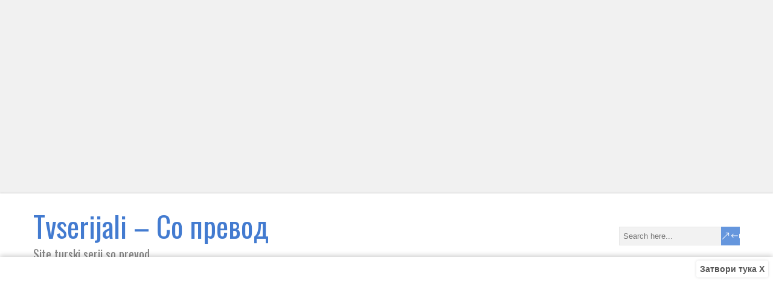

--- FILE ---
content_type: text/html; charset=utf-8
request_url: https://www.google.com/recaptcha/api2/aframe
body_size: 269
content:
<!DOCTYPE HTML><html><head><meta http-equiv="content-type" content="text/html; charset=UTF-8"></head><body><script nonce="gBgu0qQ_-hWZ4QOK5NXKtw">/** Anti-fraud and anti-abuse applications only. See google.com/recaptcha */ try{var clients={'sodar':'https://pagead2.googlesyndication.com/pagead/sodar?'};window.addEventListener("message",function(a){try{if(a.source===window.parent){var b=JSON.parse(a.data);var c=clients[b['id']];if(c){var d=document.createElement('img');d.src=c+b['params']+'&rc='+(localStorage.getItem("rc::a")?sessionStorage.getItem("rc::b"):"");window.document.body.appendChild(d);sessionStorage.setItem("rc::e",parseInt(sessionStorage.getItem("rc::e")||0)+1);localStorage.setItem("rc::h",'1769594276605');}}}catch(b){}});window.parent.postMessage("_grecaptcha_ready", "*");}catch(b){}</script></body></html>

--- FILE ---
content_type: application/javascript
request_url: https://t.dtscout.com/pv/?_a=v&_h=tvserijali.com&_ss=5ukn9cumiq&_pv=1&_ls=0&_u1=1&_u3=1&_cc=us&_pl=d&_cbid=4rfk&_cb=_dtspv.c
body_size: -283
content:
try{_dtspv.c({"b":"chrome@131"},'4rfk');}catch(e){}

--- FILE ---
content_type: application/javascript; charset=utf-8
request_url: https://fundingchoicesmessages.google.com/f/AGSKWxX5meYBAPogxlMff4C2cgCIUzEBrfha1BOm2Aq7sSv8uN36n8_PT2uKWbfpnrX8bJyPr4fflQamCT6z_UK6UEFliEkN4nGMy7wRruB6_l8zMPcfwd08uV4Bf3uzHLNUxjW-y72Ze6ay5jst3VEV_jE2L4VCpIeNUMcDXnI3GMxQV-m2rWorXJFL6ODH/_/gourmetads-/js.ng/size=_ad.php?/oas_ads./mobile-ad.
body_size: -1287
content:
window['af44683e-943e-4040-93b1-59d857d188c8'] = true;

--- FILE ---
content_type: text/javascript;charset=UTF-8
request_url: https://whos.amung.us/pingjs/?k=joguwliob5&t=%D0%97%D0%B0%D1%80%D0%BE%D0%B1%D0%B5%D0%BD%D0%BE%20%D1%81%D1%80%D1%86%D0%B5%2024%20%D0%B5%D0%BF%D0%B8%D0%B7%D0%BE%D0%B4%D0%B0%2029.01.2023%20-%20Tvserijali%20-%20%D0%A1%D0%BE%20%D0%BF%D1%80%D0%B5%D0%B2%D0%BE%D0%B4&c=s&x=https%3A%2F%2Ftvserijali.com%2Farchives%2F39584&y=&a=0&d=2.759&v=27&r=7426
body_size: -48
content:
WAU_r_s('70','joguwliob5',0);